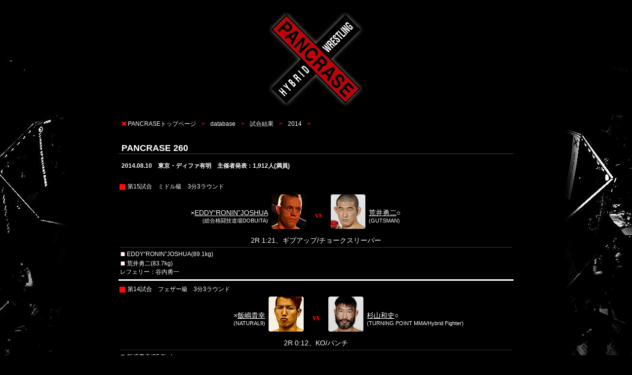

--- FILE ---
content_type: text/html
request_url: https://www.pancrase.co.jp/data/result/2014/0810.html
body_size: 21098
content:
<!DOCTYPE html>
<html lang="ja">
<head>
<!-- Global site tag (gtag.js) - Google Analytics -->
<script async src="https://www.googletagmanager.com/gtag/js?id=UA-117744042-1"></script>
<script>
  window.dataLayer = window.dataLayer || [];
  function gtag(){dataLayer.push(arguments);}
  gtag('js', new Date());

  gtag('config', 'UA-117744042-1');
</script>
<meta charset="utf-8" />
<title>パンクラス：PANCRASE Official Site | PANCRASE 260</title>
<meta name="keywords" content="PANCRASE,MMA,パンクラス,総合格闘技,ハイブリッド・レスリング,P's LAB,ピーズ・ラボ,世界標準" />
<meta name="description" content="パンクラスは、1993年にプロレスラーの船木誠勝と鈴木みのるによって設立、総合格闘技の礎を築き、現代でも国内外で人気を誇る、伝統的な総合格闘技団体です。「世界標準」をスローガンに欧米でスポーツ化が急速に確立されているMMAルールを採用しスポーツ化を実施したパンクラスを開始しました。" />
<meta name="viewport" content="width=device-width,minimum-scale=1,initial-scale=1">
<link rel="stylesheet" href="../../../css/p2020.css" type="text/css" />
<link rel="shortcut icon" href="../../../images/favicon.ico" />
<link href="https://use.fontawesome.com/releases/v5.0.6/css/all.css" rel="stylesheet">
<script src="https://ajax.googleapis.com/ajax/libs/jquery/2.2.4/jquery.min.js"></script>
<meta property="og:title" content="パンクラス・オフィシャルサイト | PANCRASE" />
<meta property="og:type" content="website" />
<meta property="og:url" content="https://www.pancrase.co.jp/" />
<meta property="og:image" content="https://www.pancrase.co.jp/images/ogp2020.png" />
<meta property="og:site_name" content="パンクラス・オフィシャルサイト | PANCRASE" />
<meta property="og:description" content="パンクラスは、1993年にプロレスラーの船木誠勝と鈴木みのるによって設立、総合格闘技の礎を築き、現代でも国内外で人気を誇る、伝統的な総合格闘技団体です。「世界標準」をスローガンに欧米でスポーツ化が急速に確立されているMMAルールを採用しスポーツ化を実施したパンクラスを開始しました。" />
<meta name="twitter:card" content="summary" />
<meta name="twitter:title" content="パンクラス・オフィシャルサイト | PANCRASE" />
<meta name="twitter:description" content="パンクラスは、1993年にプロレスラーの船木誠勝と鈴木みのるによって設立、総合格闘技の礎を築き、現代でも国内外で人気を誇る、伝統的な総合格闘技団体です。「世界標準」をスローガンに欧米でスポーツ化が急速に確立されているMMAルールを採用しスポーツ化を実施したパンクラスを開始しました。" />
<meta name="twitter:image" content="https://www.pancrase.co.jp/images/ogp2020.png" />
<meta itemprop="image" content="https://www.pancrase.co.jp/images/ogp2020.png" />
</head>
<body>
<div id="wrapper">
<div id="container">

<div class="pancrase_logo">
<a href="../../../index.html"><img src="../../../images/pancrase.png" alt="PANCRASE -世界標準-" /></a>
</div>


<!-- navi -->
<div class="navi">
<ul>
<li><i class="fas fa-times fa-fw rd"></i><a href="../../../index.html">PANCRASEトップページ</a></li>
<li><a href="../../index.html">database</a></li>
<li><a href="../index.html">試合結果</a></li>
<li><a href="index.html">2014</a></li>
</ul>
</div>
</div>
<!-- navi -->


<!-- main -->
<div id="main">

<h1>PANCRASE 260</h1>


<h4>2014.08.10　東京・ディファ有明　主催者発表：1,912人(満員)</h4>


<div id="card">


<table>
<tr><td colspan="5" class="rdcube">第15試合　ミドル級　3分3ラウンド</td></tr>
<tr>
<td class="crdl">
<div class="sm">　</div>
×<a href="../../../data/prfl-e/joshua.html">EDDY“RONIN”JOSHUA</a>
<div class="sm">(総合格闘技道場DOBUITA)</div></td>
<td class="icn"><img src="../../../icn/joshua.jpg" alt="EDDY“RONIN”JOSHUA" /></td>
<td class="vs">vs</td>
<td class="icn"><img src="../../../icn/araiy.jpg" alt="荒井勇二" /></td>
<td class="crdr">
<div class="sm">　</div>
<a href="../../../data/prfl2/araiy.html">荒井勇二</a>○
<div class="sm">(GUTSMAN)</div>
</td></tr>
<tr><td colspan="5" class="result0">2R 1:21、ギブアップ/チョークスリーパー</td></tr>
<tr><td colspan="5" class="result">
<div class="wcube">EDDY“RONIN”JOSHUA(89.1kg)</div>
<div class="wcube">荒井勇二(83.7kg)</div>
レフェリー：谷内勇一
</td></tr>
</table>


<table>
<tr><td colspan="5" class="rdcube">第14試合　フェザー級　3分3ラウンド</td></tr>
<tr>
<td class="crdl">
<div class="sm">　</div>
×<a href="../../../data/prfl2/iijima.html">飯嶋貴幸</a>
<div class="sm">(NATURAL9)</div></td>
<td class="icn"><img src="../../../icn/iijima.jpg" alt="飯嶋貴幸" /></td>
<td class="vs">vs</td>
<td class="icn"><img src="../../../icn/sugiyama.jpg" alt="杉山和史" /></td>
<td class="crdr">
<div class="sm">　</div>
<a href="../../../data/prfl2/sugiyama.html">杉山和史</a>○
<div class="sm">(TURNING POINT MMA/Hybrid Fighter)</div>
</td></tr>
<tr><td colspan="5" class="result0">2R 0:12、KO/パンチ</td></tr>
<tr><td colspan="5" class="result">
<div class="wcube">飯嶋貴幸(65.8kg)</div>
<div class="wcube">杉山和史(65.6kg)</div>
レフェリー：太田純一
</td></tr>
</table>


<table>
<tr><td colspan="5" class="rdcube">第13試合　バンタム級　3分3ラウンド</td></tr>
<tr>
<td class="crdl">
<div class="sm">　</div>
○<a href="../../../data/prfl2/ryoakb.html">亮AKB</a>
<div class="sm">(リバーサルジム川口REDIPS)</div></td>
<td class="icn"><img src="../../../icn/ryoakb.jpg" alt="亮AKB" /></td>
<td class="vs">vs</td>
<td class="icn"><img src="../../../icn/munetaka.jpg" alt="統好" /></td>
<td class="crdr">
<div class="sm">　</div>
<a href="../../../data/prfl2/munetaka.html">統好</a>×
<div class="sm">(CRAZY ARMAMENT )</div>
</td></tr>
<tr><td colspan="5" class="result0">3R 3:00、判定/3-0</td></tr>
<tr><td colspan="5" class="result">
判定：Jeff(29ｰ28)大藪吉郁(30-27)荒牧拓(30-27)
<div class="wcube">亮AKB(60.8kg)</div>
<div class="wcube">統好(61.5kg)</div>
レフェリー：太田純一
</td></tr>
</table>


<table>
<tr><td colspan="5" class="rdcube">第12試合　スーパーフライ級　3分3ラウンド</td></tr>
<tr>
<td class="crdl">
<div class="sm">　</div>
×<a href="../../../data/prfl2/ayuta.html">鮎田直人</a>
<div class="sm">(CAVE)</div></td>
<td class="icn"><img src="../../../icn/ayuta.jpg" alt="鮎田直人" /></td>
<td class="vs">vs</td>
<td class="icn"><img src="../../../icn/ogawa.jpg" alt="小川徹" /></td>
<td class="crdr">
<div class="sm">　</div>
<a href="../../../data/prfl2/ogawa.html">小川徹</a>○
<div class="sm">(TRIBE TOKYO M.M.A)</div>
</td></tr>
<tr><td colspan="5" class="result0">3R 3:00、判定/1-2</td></tr>
<tr><td colspan="5" class="result">
判定：Jeff(29-28)福田正人(28-29)富山浩宇(28-29)
<div class="wcube">鮎田直人(56.3kg)</div>
<div class="wcube">小川徹(56.5kg)</div>
レフェリー：梅木良則
</td></tr>
</table>


<table>
<tr><td colspan="5" class="rdcube">メインイベント(第11試合)　第7代ウェルター級王座決定戦　5分3ラウンド</td></tr>
<tr>
<td class="crdl">
<div class="sm">ランキング1位</div>
×<a href="../../../data/prfl2/murayamaa.html">村山暁洋</a>
<div class="sm">(GUTSMAN)</div></td>
<td class="icn"><img src="../../../icn/murayamaa.jpg" alt="村山暁洋" /></td>
<td class="vs">vs</td>
<td class="icn"><img src="../../../icn/gota.jpg" alt="レッツ豪太" /></td>
<td class="crdr">
<div class="sm">ランキング7位</div>
<a href="../../../data/prfl2/gota.html">レッツ豪太</a>○
<div class="sm">(総合格闘技道場コブラ会)</div>
</td></tr>
<tr><td colspan="5" class="result0">3R 5:00、判定/0-3</td></tr>
<tr><td colspan="5" class="result">
判定：Jeff(28-29)松宮智生(28-29)富山浩宇(28-29)
<div class="wcube">村山暁洋(77.1kg)</div>
<div class="wcube">レッツ豪太(77.1kg)</div>
レフェリー：芹澤健市
</td></tr>
</table>


<table>
<tr><td colspan="5" class="rdcube">セミファイナル(第10試合)　ミドル級　3分3ラウンド</td></tr>
<tr>
<td class="crdl">
<div class="sm">ランキング2位</div>
○<a href="../../../data/prfl2/ikkei.html">一慶</a>
<div class="sm">(フリー)</div></td>
<td class="icn"><img src="../../../icn/ikkei.jpg" alt="一慶" /></td>
<td class="vs">vs</td>
<td class="icn"><img src="../../../icn/oyama.jpg" alt="大山峻護" /></td>
<td class="crdr">
<div class="sm">　</div>
<a href="../../../data/prfl2/oyama.html">大山峻護</a>×
<div class="sm">(フリー)</div>
</td></tr>
<tr><td colspan="5" class="result0">2R 1:01、KO/スタンドのパンチ</td></tr>
<tr><td colspan="5" class="result">
<div class="wcube">一慶(83.7kg)</div>
<div class="wcube">大山峻護(83.6kg)</div>
レフェリー：和田良覚
</td></tr>
</table>


<table>
<tr><td colspan="5" class="rdcube">第9試合　ウェルター級　5分3ラウンド</td></tr>
<tr>
<td class="crdl">
<div class="sm">ランキング4位</div>
○<a href="../../../data/prfl/kondo.html">近藤有己</a>
<div class="sm">(パンクラスism)</div></td>
<td class="icn"><img src="../../../icn/kondo.jpg" alt="近藤有己" /></td>
<td class="vs">vs</td>
<td class="icn"><img src="../../../icn/ishikawa.jpg" alt="石川英司" /></td>
<td class="crdr">
<div class="sm">ランキング5位</div>
<a href="../../../data/prfl2/ishikawa.html">石川英司</a>×
<div class="sm">(GRABAKA)</div>
</td></tr>
<tr><td colspan="5" class="result0">1R 0:39、TKO(レフェリーストップ)/パンチ</td></tr>
<tr><td colspan="5" class="result">
<div class="wcube">近藤有己(76.5kg)</div>
<div class="wcube">石川英司(77.1kg)</div>
レフェリー：梅木良則
</td></tr>
</table>


<table>
<tr><td colspan="5" class="rdcube">第8試合　ライト級　5分3ラウンド</td></tr>
<tr>
<td class="crdl">
<div class="sm">ランキング8位</div>
○<a href="../../../data/prfl2/akira.html">アキラ</a>
<div class="sm">(久我山ラスカルジム)</div></td>
<td class="icn"><img src="../../../icn/akira.jpg" alt="アキラ" /></td>
<td class="vs">vs</td>
<td class="icn"><img src="../../../icn/otas.jpg" alt="太田駿平" /></td>
<td class="crdr">
<div class="sm">　</div>
<a href="../../../data/prfl2/otas.html">太田駿平</a>×
<div class="sm">(ドン・キホーテ)</div>
</td></tr>
<tr><td colspan="5" class="result0">3R 5:00、判定/3-0</td></tr>
<tr><td colspan="5" class="result">
判定：大藪吉郁(30-27)Jeff(30-27)荒牧拓(30-27)
<div class="wcube">アキラ(69.5kg)</div>
<div class="wcube">太田駿平(70.3kg)</div>
レフェリー：梅木良則
</td></tr>
</table>


<table>
<tr><td colspan="5" class="rdcube">第7試合　フェザー級　5分3ラウンド</td></tr>
<tr>
<td class="crdl">
<div class="sm">ランキング2位</div>
○<a href="../../../data/prfl-e/delumeau.html">ガイ・デルモ</a>
<div class="sm">(GUTSMAN)</div></td>
<td class="icn"><img src="../../../icn/delumeau.jpg" alt="ガイ・デルモ" /></td>
<td class="vs">vs</td>
<td class="icn"><img src="../../../icn/kanomata.jpg" alt="鹿又智成" /></td>
<td class="crdr">
<div class="sm">ランキング6位</div>
<a href="../../../data/prfl2/kanomata.html">鹿又智成</a>×
<div class="sm">(パラエストラ八王子)</div>
</td></tr>
<tr><td colspan="5" class="result0">3R 5:00、判定/3-0</td></tr>
<tr><td colspan="5" class="result">
判定：松宮智生(30-27)Jeff(30-27)荒牧拓(30-27)
<div class="wcube">ガイ・デルモ(65.6kg)</div>
<div class="wcube">鹿又智成(65.2kg)</div>
レフェリー：高本裕和
</td></tr>
</table>


<table>
<tr><td colspan="5" class="rdcube">第6試合　ライト級　3分3ラウンド</td></tr>
<tr>
<td class="crdl">
<div class="sm">　</div>
×<a href="../../../data/prfl/ito.html">伊藤崇文</a>
<div class="sm">(パンクラスism)</div></td>
<td class="icn"><img src="../../../icn/ito.jpg" alt="伊藤崇文" /></td>
<td class="vs">vs</td>
<td class="icn"><img src="../../../icn/koyama.jpg" alt="児山佳宏" /></td>
<td class="crdr">
<div class="sm">　</div>
<a href="../../../data/prfl2/koyama.html">児山佳宏</a>○
<div class="sm">(パラエストラ松戸)</div>
</td></tr>
<tr><td colspan="5" class="result0">3R 3:00、判定/0-3</td></tr>
<tr><td colspan="5" class="result">
判定：松宮智生(27-30)高本裕和(27-30)富山浩宇(27-30)
<div class="wcube">伊藤崇文(70.2kg)</div>
<div class="wcube">児山佳宏(70.1kg)</div>
レフェリー：梅木良則
</td></tr>
</table>


<table>
<tr><td colspan="5" class="rdcube">第5試合　スーパーフライ級　3分3ラウンド</td></tr>
<tr>
<td class="crdl">
<div class="sm">ランキング5位</div>
×<a href="../../../data/prfl2/so.html">曹竜也</a>
<div class="sm">(闘心)</div></td>
<td class="icn"><img src="../../../icn/so.jpg" alt="曹竜也" /></td>
<td class="vs">vs</td>
<td class="icn"><img src="../../../icn/kitago.jpg" alt="北郷祐介" /></td>
<td class="crdr">
<div class="sm">　</div>
<a href="../../../data/prfl2/kitago.html">北郷祐介</a>○
<div class="sm">(和術慧舟會横浜道場)</div>
</td></tr>
<tr><td colspan="5" class="result0">3R 3:00、判定/0-3</td></tr>
<tr><td colspan="5" class="result">
判定：松宮智生(28-29)大藪吉郁(28-29)富山浩宇(28-29)
<div class="wcube">曹竜也(56.2kg)</div>
<div class="wcube">北郷祐介(56.6kg)</div>
レフェリー：小菅賢次
</td></tr>
</table>


<table>
<tr><td colspan="5" class="rdcube">第4試合　ライト級　3分3ラウンド</td></tr>
<tr>
<td class="crdl">
<div class="sm">　</div>
○<a href="../../../data/prfl2/ami.html">網潤太郎</a>
<div class="sm">(和術慧舟會AKZA)</div></td>
<td class="icn"><img src="../../../icn/ami.jpg" alt="網潤太郎" /></td>
<td class="vs">vs</td>
<td class="icn"><img src="../../../icn/hara.jpg" alt="原昭仁" /></td>
<td class="crdr">
<div class="sm">　</div>
<a href="../../../data/prfl2/hara.html">原昭仁</a>×
<div class="sm">(坂口道場一族)</div>
</td></tr>
<tr><td colspan="5" class="result0">3R 2:28、TKO(レフェリーストップ)/グラウンドのパンチ</td></tr>
<tr><td colspan="5" class="result">
<div class="wcube">網潤太郎(69.9kg)</div>
<div class="wcube">原昭仁(69.1kg)</div>
レフェリー：小菅賢次
</td></tr>
</table>


<table>
<tr><td colspan="5" class="rdcube">第3試合　フェザー級　3分3ラウンド</td></tr>
<tr>
<td class="crdl">
<div class="sm">　</div>
○<a href="../../../data/prfl2/matsuoka.html">松岡嵩志</a>
<div class="sm">(フリー)</div></td>
<td class="icn"><img src="../../../icn/matsuoka.jpg" alt="松岡嵩志" /></td>
<td class="vs">vs</td>
<td class="icn"><img src="../../../icn/tag.jpg" alt="TAG" /></td>
<td class="crdr">
<div class="sm">　</div>
<a href="../../../data/prfl2/tag.html">TAG</a>×
<div class="sm">(ERUPT)</div>
</td></tr>
<tr><td colspan="5" class="result0">3R 3:00、判定/2-1</td></tr>
<tr><td colspan="5" class="result">
判定：Jeff(28-29)福田正人(29-28)荒牧拓(29-28)
<div class="wcube">松岡嵩志(65.3kg)</div>
<div class="wcube">TAG(65.8kg)</div>
レフェリー：高本裕和
</td></tr>
</table>


<table>
<tr><td colspan="5" class="rdcube">第2試合　第20回ネオブラッドトーナメント決勝戦　ウェルター級　3分3ラウンド</td></tr>
<tr>
<td class="crdl">
<div class="sm">　</div>
×<a href="../../../data/prfl2/hayashig.html">林源平</a>
<div class="sm">(HEAT)</div></td>
<td class="icn"><img src="../../../icn/hayashig.jpg" alt="林源平" /></td>
<td class="vs">vs</td>
<td class="icn"><img src="../../../icn/satotakashi.jpg" alt="佐藤天" /></td>
<td class="crdr">
<div class="sm">　</div>
<a href="../../../data/prfl2/satotakashi.html">佐藤天</a>○
<div class="sm">(TRIBE TOKYO M.M.A)</div>
</td></tr>
<tr><td colspan="5" class="result0">1R 2:51、TKO(レフェリーストップ)/グラウンドのパンチ</td></tr>
<tr><td colspan="5" class="result">
<div class="wcube">林源平(77.0kg)</div>
<div class="wcube">佐藤天(76.8kg)</div>
レフェリー：福田正人
</td></tr>
</table>


<table>
<tr><td colspan="5" class="rdcube">第1試合　第20回ネオブラッドトーナメント決勝戦　ライト級　3分3ラウンド</td></tr>
<tr>
<td class="crdl">
<div class="sm">　</div>
×<a href="../../../data/prfl2/taitosc.html">泰斗</a>
<div class="sm">(真月流COMBAT)</div></td>
<td class="icn"><img src="../../../icn/taitosc.jpg" alt="泰斗" /></td>
<td class="vs">vs</td>
<td class="icn"><img src="../../../icn/robert.jpg" alt="アンドリュー・ロバート" /></td>
<td class="crdr">
<div class="sm">　</div>
<a href="../../../data/prfl-e/robert.html">アンドリュー・ロバート</a>○
<div class="sm">(総合格闘技津田沼道場)</div>
</td></tr>
<tr><td colspan="5" class="result0">3R 3:00、判定/0-3</td></tr>
<tr><td colspan="5" class="result">
判定：大藪吉郁(27-30)松宮智生(27-30)荒牧拓(27-30)
<div class="wcube">泰斗(69.3kg)</div>
<div class="wcube">アンドリュー・ロバート(70.0kg)</div>
レフェリー：福田正人
</td></tr>
</table>


<div id="ranking">
<h2>PANCRASE OFFICIAL RANKING</h2>


<div class="rdcube">無差別級</div>
<div class="kop">KING OF PANCRASISTS：ジョシュ・バーネット</div>
<ul>
<li> </li>
</ul>

<div class="rdcube">ヘビー級：93.0kg〜120.2kg未満</div>
<div class="kop">KING OF PANCRASISTS：空位</div>
<ul>
<li> </li>
</ul>

<div class="rdcube">ライトヘビー級：83.9kg〜93.0kg未満</div>
<div class="kop">KING OF PANCRASISTS：空位</div>
<ul>
<li> </li>
</ul>


<div class="rdcube">ミドル級：77.1kg〜83.9kg未満</div>
<div class="kop">KING OF PANCRASISTS：安西信昌</div>
<ol>
<li>一慶</li>
<li>川村亮</li>
<li>ウィル“アイアン”ノーランド</li>
<li>久松勇二</li>
<li>KEI山宮</li>
</ol>


<div class="rdcube">ウェルター級：70.3kg〜77.1kg未満</div>
<div class="kop">KING OF PANCRASISTS：空位</div>
<ol>
<li>村山暁洋</li>
<li>佐藤洋一郎</li>
<li>チアゴ・ジャンボ</li>
<li>近藤有己</li>
<li>鈴木槙吾</li>
<li>石川英司</li>
<li>レッツ豪太</li>
<li>KAZZ</li>
<li>山崎昭博</li>
</ol>


<div class="rdcube">ライト級：65.8kg〜70.3kg未満</div>
<div class="kop">KING OF PANCRASISTS：ISAO</div>
<ol>
<li>レアンドロ“ブスカペ”シウバ</li>
<li>高橋“Bancho”良明</li>
<li>北岡悟</li>
<li>フィリップ・オリビエリ</li>
<li>リッチー・ウィットソン</li>
<li>ボグダン・クリスティア</li>
<li>アンディ・メイン</li>
<li>アキラ</li>
<li>AB</li>
<li>長岡弘樹</li>
</ol>


<div class="rdcube">フェザー級：61.2kg〜65.8kg未満</div>
<div class="kop">KING OF PANCRASISTS：タクミ</div>
<ol>
<li>馬場勇気</li>
<li>ガイ・デルモ</li>
<li>内村洋次郎</li>
<li>マルロン・サンドロ</li>
<li>近野淳平</li>
<li>鹿又智成</li>
<li>なおKING</li>
<li>田村彰敏</li>
<li>ハルク大城</li>
</ol>


<div class="rdcube">バンタム級：56.7kg以上〜61.2kg未満</div>
<div class="kop">KING OF PANCRASISTS：石渡伸太郎</div>
<ol>
<li>中島太一</li>
<li>清水俊一</li>
<li>マルシオ・セザール</li>
<li>齊藤曜</li>
<li>佐藤将光</li>
<li>金原正徳</li>
</ol>


<div class="rdcube">スーパーフライ級：56.7kg以下〜54.4kg以上</div>
<div class="kop">KING OF PANCRASISTS：清水清隆</div>
<ol>
<li>古賀靖隆</li>
<li>山本篤</li>
<li>安永有希</li>
<li>北方大地</li>
<li>曹竜也</li>
<li>上田将竜</li>
</ol>

<div class="rdcube">フライ級：54.4kg以下〜52.2kg以上</div>
<div class="kop">KING OF PANCRASISTS：砂辺光久</div>
<ol>
<li>江泉卓哉</li>
<li>阿部博之</li>
<li>田原しんぺー</li>
<li>下川雄生</li>
<li>武蔵幸孝</li>
<li>宇都木正和</li>
<li>松永義弘</li>
<li>木内崇雅</li>
<li>タイガー石井</li>
</ol>


<div class="rdcube">パンクラスアテナ　バンタム級(61.2kg以下〜56.7kg以上)</div>
<div class="kop">KING OF PANCRASISTS：中井りん</div>


</div>
</div>


<div class="back"><a href="../../../index.html">パンクラス toppage</a></div>
</div>
<div id="footer-space"></div>
</div>
<!-- main -->


<!-- footer -->
<div id="footer">
<!-- navi -->
<div class="navi">
<ul>
<li><i class="fas fa-times fa-fw rd"></i><a href="../../../index.html">PANCRASEトップページ</a></li>
<li><a href="../../index.html">database</a></li>
<li><a href="../index.html">試合結果</a></li>
<li><a href="index.html">2014</a></li>
</ul>
</div>
<!-- navi -->
</div>
<!-- footer -->


<div id="WATelements"></div> <script id="WAT" src="https://djnbrbrnw10mo.cloudfront.net/_js/wat.js?symbol=WTL&id=27&default_lang=ja"></script>
</div>
</body>
</html>